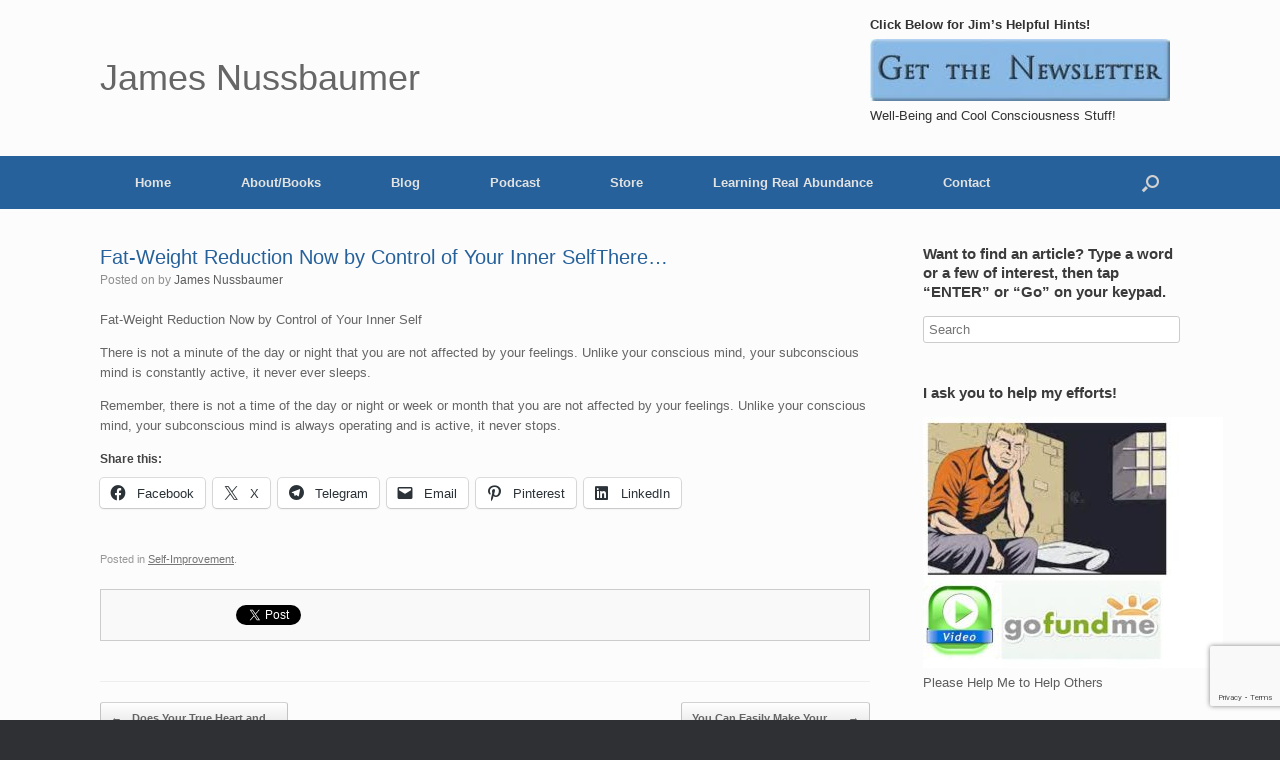

--- FILE ---
content_type: text/html; charset=utf-8
request_url: https://www.google.com/recaptcha/api2/anchor?ar=1&k=6LcjYbUUAAAAABUf5giOaxLNAA--rLmLisVqTIYa&co=aHR0cHM6Ly9qYW1lc251c3NiYXVtZXIuY29tOjQ0Mw..&hl=en&v=PoyoqOPhxBO7pBk68S4YbpHZ&size=invisible&anchor-ms=20000&execute-ms=30000&cb=t7oor6n60aut
body_size: 48834
content:
<!DOCTYPE HTML><html dir="ltr" lang="en"><head><meta http-equiv="Content-Type" content="text/html; charset=UTF-8">
<meta http-equiv="X-UA-Compatible" content="IE=edge">
<title>reCAPTCHA</title>
<style type="text/css">
/* cyrillic-ext */
@font-face {
  font-family: 'Roboto';
  font-style: normal;
  font-weight: 400;
  font-stretch: 100%;
  src: url(//fonts.gstatic.com/s/roboto/v48/KFO7CnqEu92Fr1ME7kSn66aGLdTylUAMa3GUBHMdazTgWw.woff2) format('woff2');
  unicode-range: U+0460-052F, U+1C80-1C8A, U+20B4, U+2DE0-2DFF, U+A640-A69F, U+FE2E-FE2F;
}
/* cyrillic */
@font-face {
  font-family: 'Roboto';
  font-style: normal;
  font-weight: 400;
  font-stretch: 100%;
  src: url(//fonts.gstatic.com/s/roboto/v48/KFO7CnqEu92Fr1ME7kSn66aGLdTylUAMa3iUBHMdazTgWw.woff2) format('woff2');
  unicode-range: U+0301, U+0400-045F, U+0490-0491, U+04B0-04B1, U+2116;
}
/* greek-ext */
@font-face {
  font-family: 'Roboto';
  font-style: normal;
  font-weight: 400;
  font-stretch: 100%;
  src: url(//fonts.gstatic.com/s/roboto/v48/KFO7CnqEu92Fr1ME7kSn66aGLdTylUAMa3CUBHMdazTgWw.woff2) format('woff2');
  unicode-range: U+1F00-1FFF;
}
/* greek */
@font-face {
  font-family: 'Roboto';
  font-style: normal;
  font-weight: 400;
  font-stretch: 100%;
  src: url(//fonts.gstatic.com/s/roboto/v48/KFO7CnqEu92Fr1ME7kSn66aGLdTylUAMa3-UBHMdazTgWw.woff2) format('woff2');
  unicode-range: U+0370-0377, U+037A-037F, U+0384-038A, U+038C, U+038E-03A1, U+03A3-03FF;
}
/* math */
@font-face {
  font-family: 'Roboto';
  font-style: normal;
  font-weight: 400;
  font-stretch: 100%;
  src: url(//fonts.gstatic.com/s/roboto/v48/KFO7CnqEu92Fr1ME7kSn66aGLdTylUAMawCUBHMdazTgWw.woff2) format('woff2');
  unicode-range: U+0302-0303, U+0305, U+0307-0308, U+0310, U+0312, U+0315, U+031A, U+0326-0327, U+032C, U+032F-0330, U+0332-0333, U+0338, U+033A, U+0346, U+034D, U+0391-03A1, U+03A3-03A9, U+03B1-03C9, U+03D1, U+03D5-03D6, U+03F0-03F1, U+03F4-03F5, U+2016-2017, U+2034-2038, U+203C, U+2040, U+2043, U+2047, U+2050, U+2057, U+205F, U+2070-2071, U+2074-208E, U+2090-209C, U+20D0-20DC, U+20E1, U+20E5-20EF, U+2100-2112, U+2114-2115, U+2117-2121, U+2123-214F, U+2190, U+2192, U+2194-21AE, U+21B0-21E5, U+21F1-21F2, U+21F4-2211, U+2213-2214, U+2216-22FF, U+2308-230B, U+2310, U+2319, U+231C-2321, U+2336-237A, U+237C, U+2395, U+239B-23B7, U+23D0, U+23DC-23E1, U+2474-2475, U+25AF, U+25B3, U+25B7, U+25BD, U+25C1, U+25CA, U+25CC, U+25FB, U+266D-266F, U+27C0-27FF, U+2900-2AFF, U+2B0E-2B11, U+2B30-2B4C, U+2BFE, U+3030, U+FF5B, U+FF5D, U+1D400-1D7FF, U+1EE00-1EEFF;
}
/* symbols */
@font-face {
  font-family: 'Roboto';
  font-style: normal;
  font-weight: 400;
  font-stretch: 100%;
  src: url(//fonts.gstatic.com/s/roboto/v48/KFO7CnqEu92Fr1ME7kSn66aGLdTylUAMaxKUBHMdazTgWw.woff2) format('woff2');
  unicode-range: U+0001-000C, U+000E-001F, U+007F-009F, U+20DD-20E0, U+20E2-20E4, U+2150-218F, U+2190, U+2192, U+2194-2199, U+21AF, U+21E6-21F0, U+21F3, U+2218-2219, U+2299, U+22C4-22C6, U+2300-243F, U+2440-244A, U+2460-24FF, U+25A0-27BF, U+2800-28FF, U+2921-2922, U+2981, U+29BF, U+29EB, U+2B00-2BFF, U+4DC0-4DFF, U+FFF9-FFFB, U+10140-1018E, U+10190-1019C, U+101A0, U+101D0-101FD, U+102E0-102FB, U+10E60-10E7E, U+1D2C0-1D2D3, U+1D2E0-1D37F, U+1F000-1F0FF, U+1F100-1F1AD, U+1F1E6-1F1FF, U+1F30D-1F30F, U+1F315, U+1F31C, U+1F31E, U+1F320-1F32C, U+1F336, U+1F378, U+1F37D, U+1F382, U+1F393-1F39F, U+1F3A7-1F3A8, U+1F3AC-1F3AF, U+1F3C2, U+1F3C4-1F3C6, U+1F3CA-1F3CE, U+1F3D4-1F3E0, U+1F3ED, U+1F3F1-1F3F3, U+1F3F5-1F3F7, U+1F408, U+1F415, U+1F41F, U+1F426, U+1F43F, U+1F441-1F442, U+1F444, U+1F446-1F449, U+1F44C-1F44E, U+1F453, U+1F46A, U+1F47D, U+1F4A3, U+1F4B0, U+1F4B3, U+1F4B9, U+1F4BB, U+1F4BF, U+1F4C8-1F4CB, U+1F4D6, U+1F4DA, U+1F4DF, U+1F4E3-1F4E6, U+1F4EA-1F4ED, U+1F4F7, U+1F4F9-1F4FB, U+1F4FD-1F4FE, U+1F503, U+1F507-1F50B, U+1F50D, U+1F512-1F513, U+1F53E-1F54A, U+1F54F-1F5FA, U+1F610, U+1F650-1F67F, U+1F687, U+1F68D, U+1F691, U+1F694, U+1F698, U+1F6AD, U+1F6B2, U+1F6B9-1F6BA, U+1F6BC, U+1F6C6-1F6CF, U+1F6D3-1F6D7, U+1F6E0-1F6EA, U+1F6F0-1F6F3, U+1F6F7-1F6FC, U+1F700-1F7FF, U+1F800-1F80B, U+1F810-1F847, U+1F850-1F859, U+1F860-1F887, U+1F890-1F8AD, U+1F8B0-1F8BB, U+1F8C0-1F8C1, U+1F900-1F90B, U+1F93B, U+1F946, U+1F984, U+1F996, U+1F9E9, U+1FA00-1FA6F, U+1FA70-1FA7C, U+1FA80-1FA89, U+1FA8F-1FAC6, U+1FACE-1FADC, U+1FADF-1FAE9, U+1FAF0-1FAF8, U+1FB00-1FBFF;
}
/* vietnamese */
@font-face {
  font-family: 'Roboto';
  font-style: normal;
  font-weight: 400;
  font-stretch: 100%;
  src: url(//fonts.gstatic.com/s/roboto/v48/KFO7CnqEu92Fr1ME7kSn66aGLdTylUAMa3OUBHMdazTgWw.woff2) format('woff2');
  unicode-range: U+0102-0103, U+0110-0111, U+0128-0129, U+0168-0169, U+01A0-01A1, U+01AF-01B0, U+0300-0301, U+0303-0304, U+0308-0309, U+0323, U+0329, U+1EA0-1EF9, U+20AB;
}
/* latin-ext */
@font-face {
  font-family: 'Roboto';
  font-style: normal;
  font-weight: 400;
  font-stretch: 100%;
  src: url(//fonts.gstatic.com/s/roboto/v48/KFO7CnqEu92Fr1ME7kSn66aGLdTylUAMa3KUBHMdazTgWw.woff2) format('woff2');
  unicode-range: U+0100-02BA, U+02BD-02C5, U+02C7-02CC, U+02CE-02D7, U+02DD-02FF, U+0304, U+0308, U+0329, U+1D00-1DBF, U+1E00-1E9F, U+1EF2-1EFF, U+2020, U+20A0-20AB, U+20AD-20C0, U+2113, U+2C60-2C7F, U+A720-A7FF;
}
/* latin */
@font-face {
  font-family: 'Roboto';
  font-style: normal;
  font-weight: 400;
  font-stretch: 100%;
  src: url(//fonts.gstatic.com/s/roboto/v48/KFO7CnqEu92Fr1ME7kSn66aGLdTylUAMa3yUBHMdazQ.woff2) format('woff2');
  unicode-range: U+0000-00FF, U+0131, U+0152-0153, U+02BB-02BC, U+02C6, U+02DA, U+02DC, U+0304, U+0308, U+0329, U+2000-206F, U+20AC, U+2122, U+2191, U+2193, U+2212, U+2215, U+FEFF, U+FFFD;
}
/* cyrillic-ext */
@font-face {
  font-family: 'Roboto';
  font-style: normal;
  font-weight: 500;
  font-stretch: 100%;
  src: url(//fonts.gstatic.com/s/roboto/v48/KFO7CnqEu92Fr1ME7kSn66aGLdTylUAMa3GUBHMdazTgWw.woff2) format('woff2');
  unicode-range: U+0460-052F, U+1C80-1C8A, U+20B4, U+2DE0-2DFF, U+A640-A69F, U+FE2E-FE2F;
}
/* cyrillic */
@font-face {
  font-family: 'Roboto';
  font-style: normal;
  font-weight: 500;
  font-stretch: 100%;
  src: url(//fonts.gstatic.com/s/roboto/v48/KFO7CnqEu92Fr1ME7kSn66aGLdTylUAMa3iUBHMdazTgWw.woff2) format('woff2');
  unicode-range: U+0301, U+0400-045F, U+0490-0491, U+04B0-04B1, U+2116;
}
/* greek-ext */
@font-face {
  font-family: 'Roboto';
  font-style: normal;
  font-weight: 500;
  font-stretch: 100%;
  src: url(//fonts.gstatic.com/s/roboto/v48/KFO7CnqEu92Fr1ME7kSn66aGLdTylUAMa3CUBHMdazTgWw.woff2) format('woff2');
  unicode-range: U+1F00-1FFF;
}
/* greek */
@font-face {
  font-family: 'Roboto';
  font-style: normal;
  font-weight: 500;
  font-stretch: 100%;
  src: url(//fonts.gstatic.com/s/roboto/v48/KFO7CnqEu92Fr1ME7kSn66aGLdTylUAMa3-UBHMdazTgWw.woff2) format('woff2');
  unicode-range: U+0370-0377, U+037A-037F, U+0384-038A, U+038C, U+038E-03A1, U+03A3-03FF;
}
/* math */
@font-face {
  font-family: 'Roboto';
  font-style: normal;
  font-weight: 500;
  font-stretch: 100%;
  src: url(//fonts.gstatic.com/s/roboto/v48/KFO7CnqEu92Fr1ME7kSn66aGLdTylUAMawCUBHMdazTgWw.woff2) format('woff2');
  unicode-range: U+0302-0303, U+0305, U+0307-0308, U+0310, U+0312, U+0315, U+031A, U+0326-0327, U+032C, U+032F-0330, U+0332-0333, U+0338, U+033A, U+0346, U+034D, U+0391-03A1, U+03A3-03A9, U+03B1-03C9, U+03D1, U+03D5-03D6, U+03F0-03F1, U+03F4-03F5, U+2016-2017, U+2034-2038, U+203C, U+2040, U+2043, U+2047, U+2050, U+2057, U+205F, U+2070-2071, U+2074-208E, U+2090-209C, U+20D0-20DC, U+20E1, U+20E5-20EF, U+2100-2112, U+2114-2115, U+2117-2121, U+2123-214F, U+2190, U+2192, U+2194-21AE, U+21B0-21E5, U+21F1-21F2, U+21F4-2211, U+2213-2214, U+2216-22FF, U+2308-230B, U+2310, U+2319, U+231C-2321, U+2336-237A, U+237C, U+2395, U+239B-23B7, U+23D0, U+23DC-23E1, U+2474-2475, U+25AF, U+25B3, U+25B7, U+25BD, U+25C1, U+25CA, U+25CC, U+25FB, U+266D-266F, U+27C0-27FF, U+2900-2AFF, U+2B0E-2B11, U+2B30-2B4C, U+2BFE, U+3030, U+FF5B, U+FF5D, U+1D400-1D7FF, U+1EE00-1EEFF;
}
/* symbols */
@font-face {
  font-family: 'Roboto';
  font-style: normal;
  font-weight: 500;
  font-stretch: 100%;
  src: url(//fonts.gstatic.com/s/roboto/v48/KFO7CnqEu92Fr1ME7kSn66aGLdTylUAMaxKUBHMdazTgWw.woff2) format('woff2');
  unicode-range: U+0001-000C, U+000E-001F, U+007F-009F, U+20DD-20E0, U+20E2-20E4, U+2150-218F, U+2190, U+2192, U+2194-2199, U+21AF, U+21E6-21F0, U+21F3, U+2218-2219, U+2299, U+22C4-22C6, U+2300-243F, U+2440-244A, U+2460-24FF, U+25A0-27BF, U+2800-28FF, U+2921-2922, U+2981, U+29BF, U+29EB, U+2B00-2BFF, U+4DC0-4DFF, U+FFF9-FFFB, U+10140-1018E, U+10190-1019C, U+101A0, U+101D0-101FD, U+102E0-102FB, U+10E60-10E7E, U+1D2C0-1D2D3, U+1D2E0-1D37F, U+1F000-1F0FF, U+1F100-1F1AD, U+1F1E6-1F1FF, U+1F30D-1F30F, U+1F315, U+1F31C, U+1F31E, U+1F320-1F32C, U+1F336, U+1F378, U+1F37D, U+1F382, U+1F393-1F39F, U+1F3A7-1F3A8, U+1F3AC-1F3AF, U+1F3C2, U+1F3C4-1F3C6, U+1F3CA-1F3CE, U+1F3D4-1F3E0, U+1F3ED, U+1F3F1-1F3F3, U+1F3F5-1F3F7, U+1F408, U+1F415, U+1F41F, U+1F426, U+1F43F, U+1F441-1F442, U+1F444, U+1F446-1F449, U+1F44C-1F44E, U+1F453, U+1F46A, U+1F47D, U+1F4A3, U+1F4B0, U+1F4B3, U+1F4B9, U+1F4BB, U+1F4BF, U+1F4C8-1F4CB, U+1F4D6, U+1F4DA, U+1F4DF, U+1F4E3-1F4E6, U+1F4EA-1F4ED, U+1F4F7, U+1F4F9-1F4FB, U+1F4FD-1F4FE, U+1F503, U+1F507-1F50B, U+1F50D, U+1F512-1F513, U+1F53E-1F54A, U+1F54F-1F5FA, U+1F610, U+1F650-1F67F, U+1F687, U+1F68D, U+1F691, U+1F694, U+1F698, U+1F6AD, U+1F6B2, U+1F6B9-1F6BA, U+1F6BC, U+1F6C6-1F6CF, U+1F6D3-1F6D7, U+1F6E0-1F6EA, U+1F6F0-1F6F3, U+1F6F7-1F6FC, U+1F700-1F7FF, U+1F800-1F80B, U+1F810-1F847, U+1F850-1F859, U+1F860-1F887, U+1F890-1F8AD, U+1F8B0-1F8BB, U+1F8C0-1F8C1, U+1F900-1F90B, U+1F93B, U+1F946, U+1F984, U+1F996, U+1F9E9, U+1FA00-1FA6F, U+1FA70-1FA7C, U+1FA80-1FA89, U+1FA8F-1FAC6, U+1FACE-1FADC, U+1FADF-1FAE9, U+1FAF0-1FAF8, U+1FB00-1FBFF;
}
/* vietnamese */
@font-face {
  font-family: 'Roboto';
  font-style: normal;
  font-weight: 500;
  font-stretch: 100%;
  src: url(//fonts.gstatic.com/s/roboto/v48/KFO7CnqEu92Fr1ME7kSn66aGLdTylUAMa3OUBHMdazTgWw.woff2) format('woff2');
  unicode-range: U+0102-0103, U+0110-0111, U+0128-0129, U+0168-0169, U+01A0-01A1, U+01AF-01B0, U+0300-0301, U+0303-0304, U+0308-0309, U+0323, U+0329, U+1EA0-1EF9, U+20AB;
}
/* latin-ext */
@font-face {
  font-family: 'Roboto';
  font-style: normal;
  font-weight: 500;
  font-stretch: 100%;
  src: url(//fonts.gstatic.com/s/roboto/v48/KFO7CnqEu92Fr1ME7kSn66aGLdTylUAMa3KUBHMdazTgWw.woff2) format('woff2');
  unicode-range: U+0100-02BA, U+02BD-02C5, U+02C7-02CC, U+02CE-02D7, U+02DD-02FF, U+0304, U+0308, U+0329, U+1D00-1DBF, U+1E00-1E9F, U+1EF2-1EFF, U+2020, U+20A0-20AB, U+20AD-20C0, U+2113, U+2C60-2C7F, U+A720-A7FF;
}
/* latin */
@font-face {
  font-family: 'Roboto';
  font-style: normal;
  font-weight: 500;
  font-stretch: 100%;
  src: url(//fonts.gstatic.com/s/roboto/v48/KFO7CnqEu92Fr1ME7kSn66aGLdTylUAMa3yUBHMdazQ.woff2) format('woff2');
  unicode-range: U+0000-00FF, U+0131, U+0152-0153, U+02BB-02BC, U+02C6, U+02DA, U+02DC, U+0304, U+0308, U+0329, U+2000-206F, U+20AC, U+2122, U+2191, U+2193, U+2212, U+2215, U+FEFF, U+FFFD;
}
/* cyrillic-ext */
@font-face {
  font-family: 'Roboto';
  font-style: normal;
  font-weight: 900;
  font-stretch: 100%;
  src: url(//fonts.gstatic.com/s/roboto/v48/KFO7CnqEu92Fr1ME7kSn66aGLdTylUAMa3GUBHMdazTgWw.woff2) format('woff2');
  unicode-range: U+0460-052F, U+1C80-1C8A, U+20B4, U+2DE0-2DFF, U+A640-A69F, U+FE2E-FE2F;
}
/* cyrillic */
@font-face {
  font-family: 'Roboto';
  font-style: normal;
  font-weight: 900;
  font-stretch: 100%;
  src: url(//fonts.gstatic.com/s/roboto/v48/KFO7CnqEu92Fr1ME7kSn66aGLdTylUAMa3iUBHMdazTgWw.woff2) format('woff2');
  unicode-range: U+0301, U+0400-045F, U+0490-0491, U+04B0-04B1, U+2116;
}
/* greek-ext */
@font-face {
  font-family: 'Roboto';
  font-style: normal;
  font-weight: 900;
  font-stretch: 100%;
  src: url(//fonts.gstatic.com/s/roboto/v48/KFO7CnqEu92Fr1ME7kSn66aGLdTylUAMa3CUBHMdazTgWw.woff2) format('woff2');
  unicode-range: U+1F00-1FFF;
}
/* greek */
@font-face {
  font-family: 'Roboto';
  font-style: normal;
  font-weight: 900;
  font-stretch: 100%;
  src: url(//fonts.gstatic.com/s/roboto/v48/KFO7CnqEu92Fr1ME7kSn66aGLdTylUAMa3-UBHMdazTgWw.woff2) format('woff2');
  unicode-range: U+0370-0377, U+037A-037F, U+0384-038A, U+038C, U+038E-03A1, U+03A3-03FF;
}
/* math */
@font-face {
  font-family: 'Roboto';
  font-style: normal;
  font-weight: 900;
  font-stretch: 100%;
  src: url(//fonts.gstatic.com/s/roboto/v48/KFO7CnqEu92Fr1ME7kSn66aGLdTylUAMawCUBHMdazTgWw.woff2) format('woff2');
  unicode-range: U+0302-0303, U+0305, U+0307-0308, U+0310, U+0312, U+0315, U+031A, U+0326-0327, U+032C, U+032F-0330, U+0332-0333, U+0338, U+033A, U+0346, U+034D, U+0391-03A1, U+03A3-03A9, U+03B1-03C9, U+03D1, U+03D5-03D6, U+03F0-03F1, U+03F4-03F5, U+2016-2017, U+2034-2038, U+203C, U+2040, U+2043, U+2047, U+2050, U+2057, U+205F, U+2070-2071, U+2074-208E, U+2090-209C, U+20D0-20DC, U+20E1, U+20E5-20EF, U+2100-2112, U+2114-2115, U+2117-2121, U+2123-214F, U+2190, U+2192, U+2194-21AE, U+21B0-21E5, U+21F1-21F2, U+21F4-2211, U+2213-2214, U+2216-22FF, U+2308-230B, U+2310, U+2319, U+231C-2321, U+2336-237A, U+237C, U+2395, U+239B-23B7, U+23D0, U+23DC-23E1, U+2474-2475, U+25AF, U+25B3, U+25B7, U+25BD, U+25C1, U+25CA, U+25CC, U+25FB, U+266D-266F, U+27C0-27FF, U+2900-2AFF, U+2B0E-2B11, U+2B30-2B4C, U+2BFE, U+3030, U+FF5B, U+FF5D, U+1D400-1D7FF, U+1EE00-1EEFF;
}
/* symbols */
@font-face {
  font-family: 'Roboto';
  font-style: normal;
  font-weight: 900;
  font-stretch: 100%;
  src: url(//fonts.gstatic.com/s/roboto/v48/KFO7CnqEu92Fr1ME7kSn66aGLdTylUAMaxKUBHMdazTgWw.woff2) format('woff2');
  unicode-range: U+0001-000C, U+000E-001F, U+007F-009F, U+20DD-20E0, U+20E2-20E4, U+2150-218F, U+2190, U+2192, U+2194-2199, U+21AF, U+21E6-21F0, U+21F3, U+2218-2219, U+2299, U+22C4-22C6, U+2300-243F, U+2440-244A, U+2460-24FF, U+25A0-27BF, U+2800-28FF, U+2921-2922, U+2981, U+29BF, U+29EB, U+2B00-2BFF, U+4DC0-4DFF, U+FFF9-FFFB, U+10140-1018E, U+10190-1019C, U+101A0, U+101D0-101FD, U+102E0-102FB, U+10E60-10E7E, U+1D2C0-1D2D3, U+1D2E0-1D37F, U+1F000-1F0FF, U+1F100-1F1AD, U+1F1E6-1F1FF, U+1F30D-1F30F, U+1F315, U+1F31C, U+1F31E, U+1F320-1F32C, U+1F336, U+1F378, U+1F37D, U+1F382, U+1F393-1F39F, U+1F3A7-1F3A8, U+1F3AC-1F3AF, U+1F3C2, U+1F3C4-1F3C6, U+1F3CA-1F3CE, U+1F3D4-1F3E0, U+1F3ED, U+1F3F1-1F3F3, U+1F3F5-1F3F7, U+1F408, U+1F415, U+1F41F, U+1F426, U+1F43F, U+1F441-1F442, U+1F444, U+1F446-1F449, U+1F44C-1F44E, U+1F453, U+1F46A, U+1F47D, U+1F4A3, U+1F4B0, U+1F4B3, U+1F4B9, U+1F4BB, U+1F4BF, U+1F4C8-1F4CB, U+1F4D6, U+1F4DA, U+1F4DF, U+1F4E3-1F4E6, U+1F4EA-1F4ED, U+1F4F7, U+1F4F9-1F4FB, U+1F4FD-1F4FE, U+1F503, U+1F507-1F50B, U+1F50D, U+1F512-1F513, U+1F53E-1F54A, U+1F54F-1F5FA, U+1F610, U+1F650-1F67F, U+1F687, U+1F68D, U+1F691, U+1F694, U+1F698, U+1F6AD, U+1F6B2, U+1F6B9-1F6BA, U+1F6BC, U+1F6C6-1F6CF, U+1F6D3-1F6D7, U+1F6E0-1F6EA, U+1F6F0-1F6F3, U+1F6F7-1F6FC, U+1F700-1F7FF, U+1F800-1F80B, U+1F810-1F847, U+1F850-1F859, U+1F860-1F887, U+1F890-1F8AD, U+1F8B0-1F8BB, U+1F8C0-1F8C1, U+1F900-1F90B, U+1F93B, U+1F946, U+1F984, U+1F996, U+1F9E9, U+1FA00-1FA6F, U+1FA70-1FA7C, U+1FA80-1FA89, U+1FA8F-1FAC6, U+1FACE-1FADC, U+1FADF-1FAE9, U+1FAF0-1FAF8, U+1FB00-1FBFF;
}
/* vietnamese */
@font-face {
  font-family: 'Roboto';
  font-style: normal;
  font-weight: 900;
  font-stretch: 100%;
  src: url(//fonts.gstatic.com/s/roboto/v48/KFO7CnqEu92Fr1ME7kSn66aGLdTylUAMa3OUBHMdazTgWw.woff2) format('woff2');
  unicode-range: U+0102-0103, U+0110-0111, U+0128-0129, U+0168-0169, U+01A0-01A1, U+01AF-01B0, U+0300-0301, U+0303-0304, U+0308-0309, U+0323, U+0329, U+1EA0-1EF9, U+20AB;
}
/* latin-ext */
@font-face {
  font-family: 'Roboto';
  font-style: normal;
  font-weight: 900;
  font-stretch: 100%;
  src: url(//fonts.gstatic.com/s/roboto/v48/KFO7CnqEu92Fr1ME7kSn66aGLdTylUAMa3KUBHMdazTgWw.woff2) format('woff2');
  unicode-range: U+0100-02BA, U+02BD-02C5, U+02C7-02CC, U+02CE-02D7, U+02DD-02FF, U+0304, U+0308, U+0329, U+1D00-1DBF, U+1E00-1E9F, U+1EF2-1EFF, U+2020, U+20A0-20AB, U+20AD-20C0, U+2113, U+2C60-2C7F, U+A720-A7FF;
}
/* latin */
@font-face {
  font-family: 'Roboto';
  font-style: normal;
  font-weight: 900;
  font-stretch: 100%;
  src: url(//fonts.gstatic.com/s/roboto/v48/KFO7CnqEu92Fr1ME7kSn66aGLdTylUAMa3yUBHMdazQ.woff2) format('woff2');
  unicode-range: U+0000-00FF, U+0131, U+0152-0153, U+02BB-02BC, U+02C6, U+02DA, U+02DC, U+0304, U+0308, U+0329, U+2000-206F, U+20AC, U+2122, U+2191, U+2193, U+2212, U+2215, U+FEFF, U+FFFD;
}

</style>
<link rel="stylesheet" type="text/css" href="https://www.gstatic.com/recaptcha/releases/PoyoqOPhxBO7pBk68S4YbpHZ/styles__ltr.css">
<script nonce="c79qnZIAw9Xg0bRcd6IL_A" type="text/javascript">window['__recaptcha_api'] = 'https://www.google.com/recaptcha/api2/';</script>
<script type="text/javascript" src="https://www.gstatic.com/recaptcha/releases/PoyoqOPhxBO7pBk68S4YbpHZ/recaptcha__en.js" nonce="c79qnZIAw9Xg0bRcd6IL_A">
      
    </script></head>
<body><div id="rc-anchor-alert" class="rc-anchor-alert"></div>
<input type="hidden" id="recaptcha-token" value="[base64]">
<script type="text/javascript" nonce="c79qnZIAw9Xg0bRcd6IL_A">
      recaptcha.anchor.Main.init("[\x22ainput\x22,[\x22bgdata\x22,\x22\x22,\[base64]/[base64]/[base64]/[base64]/[base64]/[base64]/[base64]/[base64]/[base64]/[base64]\\u003d\x22,\[base64]\x22,\x22wrITw5FBw6PDkn/[base64]/DhcKZw7PDtgvCh8KCw5rCgErDqsKewqAVTVdnOE4mwq7Dn8O3aw3DkBETZcOsw69qw4EQw6dRI2nCh8OZI17CrMKBO8Otw7bDvQhYw7/CrFtfwqZhwq3DkRfDjsO0wqFEGcK1wrvDrcOZw6fCtsKhwop6FwXDsBJsa8O+woXCqcK4w6PDrcK+w6jCh8KhLcOaSHLCiMOkwqw4G0Z8K8OfIH/CpsKkwpLCi8OMccKjwrvDrlXDkMKGwpDDtFd2w7XCvMK7MsOpHMOWVHJgCMKnZwdvJh/Cv3V9w4xgPwlNMcOIw4/DvVnDu1TDmcOJGMOGRsOWwqfCtMKAwrfCkCcBw7JKw70OXGccwrDDt8KrN3UZSsOdwrtZQcKnwobClTDDlsKgP8KTeMKbesKLWcKmw6ZXwrJ0w6UPw645wosLeTfDgxfCg0BVw7Atw5g8PC/Cp8KRwoLCrsOxBXTDqQrDtcKlwrjClAJVw7rDpMK6K8Kdf8OewqzDpVxcwpfCqDrDnMOSwpTCtMKeFMKyBQc1w5DCp2tIwogdwoVWO0hWbHPDscOrwrRBagxLw6/ClzXDijDDsAYmPntELQA3wo50w4fChcO4wp3Cn8KRX8Olw5cTwqcfwrE7wq3DksOJwrTDhsKhPsK1IDs1WX5KX8Oiw5dfw7MRwo06wrDCtxY+bFdUd8KLJ8KrSlzCpMOIYG53wqXCocOHwozCjHHDlVbCrsOxwpvCgcKLw5M/[base64]/[base64]/CrCoyVBLCjhUtwozDkB0bRnDCtAbCgsOgecK5wpASTzLDucO4H0Afw4LCmcOpw5TCnsKyVsO/[base64]/Diz4Xa3Yhwr/[base64]/ZcKowoXDp8Oiw6YwR8Ozwrw2w4TCkm5jwrMBw4MRwoAjGwjCsD1OwqsRccOiY8OmZ8KXw4ZJCMOGeMKGw5/CkcOlWcKGwq/ClTsqVgnCsHXDmTrCj8KfwoJEwrt1wpkbLMOqwqd2woQQFUjCg8KjwrbDocOBw4TDjMOjwpDCmkjCq8KGwpZUw44Wwq3DjkjDtWrClipWNsOLw6RCwrPDpDDCunzCr2clNHLDk0rDsmMCw6oHfWbCh8OywrXDnMOVwr1wDsK4dsOIC8KGAMKkwoMWwoMqA8OPwpkdwr/DkiFPPMO9AcOEP8K7UTjCvsOoahTCn8Kjw53CnGDCvS41VcO+w4nCnRwiLwpxwq7DqMO3wq4VwpYUwr/[base64]/DvcKTw5jDohLCtsKBw6RGwo7DlyBXKkoGE1pmw7Utw4nCrzrCrSjDnGJEw41OBmIuOzDDpsOYHcOaw5slCy1/YTjDvcKub1BPeGMUQMOsUMKlDSJWSCTCkMOpa8KzPBBzShp2dQgiwp/Dvh1fF8KfwoDCoQ3CgCBnw60swoUvNFIsw6jCplzCu23DssKIw7t7w6cHUcOIw7EGwp/CscKBK3/[base64]/CqcOwacK0w6XDusKxChd3w78mGMKDPD/[base64]/DkcO4VMK0wqYXeMOJT8K8LcOvc8O3w7/DtE3Cs8KiHMKhdSPCmBDDnlgLwoYmw47Dq2rCi3DCsMKyYsO9dA7DmMO5OMKPb8OSOxrClcOxwrzDukJVBcOcF8Khw47CgDbDlMO/wrHCo8KYXcK6wpfCk8OEw5TDmCoiNcKtScOGDlgQWcK+ZyrDiWDDkMK8ZsKLasKswqnCgsKDLSjCrMKTwpvCuRx8w5fCnU07TsO5TQpcwovDvCXDj8Kow7fCgsOXw6krOMOHwq3CkMK3FMO5w74/[base64]/CoMOqwoAVCUoJRhjCiSPDpAQpwp/DuTzCsMOMQHnChsKmXH3CgsK+Lgd6w4nDq8KIwrbDj8O+fQ47EcOaw6RQEgplwqF8ecKOS8Ojwr9vcsKCc0M/HsKkCcOQw4bClsOlw68Wb8KeKB/CtMO7BjjDscKmwo/DsTrCksKlJwsFLsOwwqXDmn0twpzDscOAVsK6woBEUsOyUjTCs8OxwrPChxnDhQJuwp9Wag5Qw5HClRM/wppRw73CrsO8w6LCtcOlTG0awoUywo5eJsO8Vk/CiVTCjgVqwqzCt8OdNcO1alpbw7B7wonCskgyaBJfBQhpw4fCmcKgfMKJw7LCrcKMBj0LFTZZLnXDgifDosKcKkTCmsO5S8KND8OJwppYw7oaw5HChRgnf8KawolyC8OHwoXChcKPC8O/V0vCpsKuBQTCv8OYQcKJw7jDhFzDjcO7w5rDjxnCrizDvw3DoQ4pwqsRw7k3ScOjwpppQQJRwoTDiCDDg8OHZsK8MGfDpMKHw53CoH47wosCV8ORw5Mbw7Jad8KqdMK8wr9nJSkqO8OAw79nQMKew5bCgsO8CsKhMcOKwoHDskwtOhAmwpxzXnrDsz/DoEdRwpDDl25/VMO/[base64]/CisK4dMO0W8K/wqPCmsK1w5XCmW3Dul46XsOic8KKOMOEKMOXMcKFw5EhwplXwpvDlMOhZjVEfcKnw4nCjWPDpVkjAcKaNAQpE2bDqngBPUHDlyPDrMOXw4TCh0ZqwqrCpEVQdFB4dMKswoM0wpAAw6JBPnLCrlwvw4lAekXCpRbDjhTDocOgw57CrQFvHsO/woXDicOUCHsQU39wwog8bMODwozCmXhNwolnYTYVw7txw7HCgDsgaTdUw7V/UsKvNMKewqLCnsKyw59ywr7CqDDDpsKnwrcKLMOsw7Rew6BPGE1Ww6RWQsKjAT3DtMOtMsKJf8K2JcO4YsOISjbCgcOiGsKQw5MkJQ0OwrLCglnDngLDnsOCOyLDrEkDwop3FMOuwrwbw70bY8KEF8ODLx8/GVEHw54aw4vDkwLDonsbw6vCtMOgQSQUcsOTwrTDklsPw6ozIsOzw4vCssOFwpXCl2nCinkBW10KR8K+KcKQTcOqf8KowpVCw7IKw7MAI8KcwpFRPMKZRSlPTcOfwocxw7jDhDsITwUXw4UwwrHCsjIJwq/Dr8OnFTYULsOvFEnDuS/CocKhfcOEAEDDok7CrsK3VsOuwoNjwpfDvcKDdU7DrMOSXFsywqhUf2PDqFXDmxDDrVzCsWltw7wmw5RMw4tjw7UVw67DgMOedsKUDMKjwqzCgcOZwqpwWcOECAnCocKCw47DqMKSwosLIkXCulrCuMODPCANw6/DlsKQNzvCk0jDpxhgw6bCiMOubjlea35uwp0rw4nDtzBHw5wFcMOuw5plw4lKw6rDqhcTwr89wrbDqkUWQcKFPMO3JUrDs1tIUsOgwpl4wqjChCpiwpVlwrk8XMKQwpJvwqfDvMOcwqgzQU/CiEzCqsOwWUHCvsO7BlPCrcOcwp8bcTM4YhwSw4UedcKiJktkDnohMsO+EcKVw4wMMHnDgHFHw7kiwot/w4zCjXLCmsO6dHMFKcKbPnBVHmjDslJtJcKyw6AtYcK6M0nCigJwBSfDtsOQw6/[base64]/DlsKKwrTCgBhrw4PCkBc8B8OZHMKWScOgw61ywrI7w6UhF0DCtcOFUEDCgcKMc0hUw7rCkRc6a3fCncKJw6dewr8hPVdoW8OOw6vDjyXDgMKfSsKRAsOFWcObTy3Cu8OQw4nCqicbw7/[base64]/Dr3g/wohFw5gUw7DDg1tQwpvCjW0uwpotw5x0eh7CkMKfwotiw6pyJB5bw6U5w7XChsKdAARGV1XDj0PDl8KiwrbDkHsDw78ew4XDgmjDhcKow4nCtX12w7VPw4cdUMK4wqjDrjTDlnMSSEV/w7vCjmTDmw3CtztzwonCtSDCrgEbw6kiw6PCukDDo8KuT8KWw4jCj8OEw5UBMQJ0w7JLOMKywrfCuDHCuMKIw41HwpDCqMKPw6bCnwlEwonDiABgJcOvJx8iwrzDkcOlw5bDlTl9bMOjOMO0w75eUMOhHXRcwrglZ8OCwocPw50Cw7PClUElwq/DrsKmw5bChMOrK0FzV8OuHA7CqmPDhx9awpHClcKSwoXDmhTDocK9BSPDisKAwqTCtsORfSvCjkPCt3AEwqvDpcKUDMKuV8Klw69ewqTDgsOCwocuw5/CqMOFw5TCpD3Cr1NZEcOCwp8ge2nChsKCwpTCtMOIw7bDmgvClcO7w7DChCXDncKIw67CosKiw4VKMh9hIcKBwrpAwrBEPsK1HgtuBMKZGXTCgMK6a8KnwpXClDnDokJaSWV/wr7DoS8cBkfCpMK/OwDDkMObw7VnO3PCvxTDksO2w7UTw6LDt8OMPwfDg8O7w7oMbMKXwovDqMKmFyALSVLDvG8Pwo5yGMKnAMOEwrAywqIhw5/CoMOXKcKbw75MwqrCgMOdwr4Ow7rCkinDksOkC3lQwo7CqlEcMsK4e8Otwp/CqsOtw5XDp2fDuMK5V24gw6bDuEzCgkHDnnfDksO6wrd2woLCh8OUwq9xTgBVXcKjTktXwp/CpRVsNRp/GcOpWMO0worDiiwxw4DDkRx8wrvDocONwoJAwqnCuHPDmVHCt8KpRMOUK8OSw5c+wrZywo3CpsOpf3hFQSLDj8Kkw71YwpfChhIsw6NVGsKHwpnCnMKgQ8KzwqTDicO8w5YWw4UtH3Rgwo45PDzCiRbDv8KmDE/CoG3DtTtuG8OzwojDkGwNwpPCuMKgPHVXw6XCs8OzYcOacB/DkVvDjxsiwqQOeTvCkcK2w4IbWA3Ds0PDlsKzPnjDkcOjAyIhEcKtPx55w6nChMOVWkMqw4R/aAY2w7otIwfCgcK+wrs3ZsKYw4DDlsKHLCbDlMK/wrDCtyvDmsOBw7EDwooePXjCvcKfAcO8AGnChcKVTGTDj8Ocw4cqCyZrw6wmHxRuasOZw7wiwrrDqMOow4NYawzCumU/[base64]/[base64]/XsKkw7gMwqnCuGBjFBc6ZsKzDlESFsO3B8KgbFzChQ/[base64]/w5Ybw75bcMOhIE3DljTDjcK4wrYxwqbDgcOMfRjClMK/[base64]/Dsg7CgsOcwprDjRV2FzNbwo/DvA7Dg8KzDw3CgCVDw7jDmBrCgDQQw5Z5wr/DhsOiwrY2wpbCoiHCrMOkw6caNAw9wpV0M8KNw5zCon3ChGHCkQPCusOGw5FqwpDDo8K5wqvCgGFjfsOHwqLDjcKtwrFELkPDjsOswpgLG8KAw6/ChcOvw4nDvsKsw5bDoU3DnsKXwq5iw6t/w7AxIcO2VcKAwoR6D8KSwpXCvsKpw5dIVjcOJyLDvUTDp03DjEbDjWUSCcOXdcOUMMODaDEEwogZeTvDkiPChcOKGsKRw5rCllBSwoFHHMONOsKrw4VNTsK/[base64]/CqsO2QMOuwr5MwqUTwofDsXHDncOMN2bDv8Obw4zDjcKResKpw7hwwpQrR3EXFD1CG2TDq3ZMwoM9wrXDr8Klw4TCssOEI8O2wpU9a8KnWsOiw4LCkHIeOR3DvmnDnkDDo8Ohw5/[base64]/FwluCQTDrHQPwqJAETzDgkLDhcOrw6AqwoV2w4RmAsOzwophPsKJwrguMBpFw7nDtsOJC8ORdxMjwohhHMOJw61zBS1Kw6HDqsOEw5w/Y2/[base64]/DoSXCtcOuw7APdcKLwoDDnEwuDFPDvmXDusKww6PDlgwCwq/CtsO5I8OSDE8mw7DCrENcwqhobMKdwrTComzDusONw4Z/Q8OUw6nDg1nDj3fDqcKNCQtnwpoYNmhbTcKFwrkkEQLCr8OXw5Qgw4zChMK0az8Swr5iwoTDvsKySQ1AfcKCPUx8wpARwqrCvlAlH8KCw4EXOU8BCG5yI0UIw5skTcOZLcOWcjPCgsO0Vi/DnGbDs8OXOMOQByApZsK/wq1dSsOwKgvCh8OdYcKBw51Aw6ADDHnCrcO+csK+EgPCscKCwogKw6cZwpDCkcOtw6wlVGEnH8O1w4cFaMO+wrkowpVTwrlMJ8KuUXjCi8OYF8KdX8KgZB3CvcKSwqPCnsObWU1Dw53CrRgjBF7CuFfDoSwgw6jDvHXCsAY0LWTCnl5Uwq/DmcOHw5bCsiI1w4zDqsONw5DDqyQROsOzwpNFwoNkb8OAPgDChMO0OMKOC1/[base64]/DjH9nJ8KrVmYcR8KuwoB8TC/DtMKEwo9ME3VBwqlsSsOcwohyXMO0wqnDgiEsY0ILw4w6wrANF28TAsOecMK+JxDDhsKSwqrCrVteMcKGVUclwpbDncKRF8KhZMK3wpxwwrTClz81woECWEnDiVoGw4QJHFLCn8OjTB5FaFTDl8OdUQbCoH/DolpQRgtcwovDvX7Du01cwrDDvjkKwogfwp8SWcOowoNdUH/[base64]/DqwltTsOOw6DDg3MAwrlRI1XCpMKlb3sjdUAlwo7CosOvYR3DuDNNwpsYw5fCq8Oce8OVJsK7w7F0w6Zfa8OnwrrCqMKHEw3Cig3DkhwtwpvCmD1WSMKqRj1fDExUw5rCoMKqIzVZVBfCmcO1wo1Xw4/DncOIV8OsbMKcw6LCtwZgFVfDsiYOwoMqw5/Dk8OzaQt8wr7Ct1R3w57Cg8OLPcOPW8KmdAVxw7DDonDCvUPCvVlScsK3w6J4QSsJwr1YZHnCuBJJR8KTwo7DrBdxw5TDgz/DmsO9wp7DvhvDhcK3IMKnw73CkgfDrMOuw4/ConjCknxtw48lw4QfNnTDoMKiwrzDkMKwVsO2AnLCmsO4dxIMw7Y4UA3DvQnCsm0zN8K5TFrDoQHCpcKgwrzDhcKSLGVnwrrDkcKJwqosw40Ww5/DkQ/[base64]/Co8KwwrBEw7TDu8O4w5pWw7HCr8OBwoYmCcO+JcO6JcOoGmJ+KhTCl8OOCMK6w4nCvMKUw6jCrjw3wo7CsERPOFnCl3DDt1PDvsO/fA3ChMK3FRcBw5XCu8KAwr5fecKkw70Ww4Quwr8YTjlKQ8KXwrhbwqzClEfDg8KyJRPCqBXDvMKHw5plJ1J0HS/CkcOUD8KSTcKwdcOCw7o7wpHDtcOxaMOywrxGHsO5GHTDhBtYwqPClcO9wpYJw4LCn8KOw6QKQcK7OsKLLcOiKMOoCwPCgzJfw78bw7jDrBpXwo/Cn8Kfw7vDuDkHf8O4w7k8EVwlw4s4w7tKIMOaWsKiwobCrSVsYsK2M0zCsEAtw5F+Y3fCm8KpwpB0w7bChMOKNl0nwpR6VRFswq1yB8OGwr9DL8OQwpfCiUt1w5/[base64]/wqXDtsOyw4rDnzrDuBZzDTdvfsKkwpsgJsOBw4dCwoRUasKxwoHCjMKsw409w6fDgiZhGU7Co8Obw4FbY8KQw7rDh8ORw6nClg45woNlRRsuTG8Uw4t0wpJZw4dZP8KgS8Oow7vDgWtHIcOSw4LDlsO5ZVxzw57DvXbDj1bDlw/Cm8K5QyR7ZcOOZsOlw6tRw5zCoC3Dl8OLw7XClMOhw6IGYUxqXsONfgHCl8OnIQoMw5ciwofDgMO3w77Cu8OZwrDDvRl/[base64]/Dl8K8dcK2wo09wrzCs8OJwqx2NMOCw6DChsKNOMKRdQLDicOPPAHDhW5MK8KTwrXCsMOucMKVTMKywpHCq0HDjAjDgkDCqQzCv8O1Nz40wpYxwrLDrsOseGjDoGDCux0Cw5/CgsK4a8KRwrAgw51Ywp/[base64]/CmwXDrsKFwpvCicK+VsOaZDrDv2piw7pVdsOfw7oow4QhI8OuPkHDlMK/Y8Knw73DiMKGcx0CFMKRwojDg3BqwrfDlGPDg8OMYcOaSzfCnQLDlwnChsOZBUrDgDUzwo5dAWlUJsOqw4RlGMKEw4LCv2nCklLDssKtw6fDszR2w43DugxlasOcwpPDqXfCqXx0w4LCs3Ivw6XCscKHZcOQSsKPw5zCpXJSWxPCt1dxwrhFfzrDmzI4wqPCrsKAbH4/wq4BwrJkwoc4w7UWDMOpQMOXwoN5wqQGXUfCgyAgI8OywqLCgT5OwrtowqDDnMKhBMKmEsOROUwOwoMfwo/Cm8KyfcKZP0lIKMOVLCDDoUvDvGrDqcKvTsOjw68vesO4w5/CrmA4wprCqcOmTsKbwp7CpSfDoXJ5wpgFw7Ixw6Blwpo4w519RsKoasKhw7jDh8ONZMK3fRnDtg47cMOGwoPDkMOPw5BCSsOwH8Otwo/[base64]/DnBsfw4DDisOFez3CsTdZQmTDnnc0w6kiF8OsPzfCoDnDp8ONCXw3TlHCjCxTw6M5fQBzwpsEw6hmZkXDosOhwrfCkyspY8KrZMKidsOBCFs6DMOwNsK0woF/[base64]/Dj8OAO8OGRMOSbcKRPSlUT3lBwpfCgMOQD09ow7DDn17ChsOGw6HDuGbCkGkYw7RlwpQibcKFwoDDgmoLwovDnUPCtsKYdcKyw5J4S8KxfnlwV8K+w48/[base64]/Dv3cSw5EjwpoAXnvCjcKSw6HCu8OSCArChVXCoMKxMMOzwoNVbW7DiFfCuUgaAcO8w6dpacKMOxTCu0/DsQNEw79MNjDCkMKvwrIEwojDhVjDpHxxMDN/NcOreywvw4BeH8Orw6JjwptpdhQQw4ENwpvCmcOGMcOAw5vCuynDg1YjQ0bDrsKgNxVEw6bCsjXCpsOSwpsBZxrDqsORLEHCn8O1RXQMVcKdcMOgw7JqHU/DpsOewq3DvA7CgMOGeMKuRsKKUsOdYgMNCcKxwqrDnUkHwoAMXlXDsxPDki/CpsOvUDwgw4fDl8Okwo3CosO6wpElwrI7w6sqw5ZMw7kywqnDkcOSw69ew5xDTXLCs8KKwqAawrFhw4dGM8OEC8Kxw6rCssOrw60kDnzDqMOWw7HCimTDs8Klw4LCisOFwrd6VMOSbcKXa8OffsKzwrcvSMOxdEF8w7HDhxsdwp5Gw7HDsxTDk8OXc8OYHB/DiMKYw57DhyNWwrY1Higkw5A6d8K9MMOuwoB0ZSJhwpgCE13ColFMacOcdzJtd8KXw6DChyhpTsKFesKJSsOkAh3Ctl/ChMO/wrzCpMOpwrfDucKiYcK5wow7SMK5w4ArwpPCiQU1w5dwwqnDmHbDjyIuF8O6CMOheRxHwo8uZ8KAEsOHdyl7EFXDkgPDjBXCvBDDpsK/RsOWwo/CuRZ/wo0re8KLDynCqsOPw4F7anF2w6A/w61HcsOawpMLaE3DqjQQwq5EwoYYaEsZw6fDlcOMe23ClwHCosOIV8KaDsKXFBFrNMKDw7DCpMK1wrs4S8OOw7MLUSwnd3jDncKpwrg4wqcPGMOtw7ElNxpCDijCujV9wrXDg8KZw4HCvzpHw6I+Yy7Cu8KqCXt6wp/CgsKBDiZhdEjDs8Obw5QswrTCqcOlJCdCwqh9XMO0CsKbQQHDig8fw6tFw63DhcK7NcOmdQAOw5HCnWVww5PDjcOWwrDCpk0FYinCjsKCw4ROPWwMFcKTFB1Dw4l0wp4NWVPDgMO5JMKkwqBRwrtywoEXw69Rwrovw6HCnm3CsmZ9FcOsA0QuY8O/dsO5SyvDkgAfdjBTYCtoEsKOwqs3w7Qqwp7CgcOkKcKFe8O6w5TCvcKcQUHDj8Kbw67DgQAmwptUw4rCncKFGMKwJMObNy5EwqV9VMOiM1Q2wqjCszbDqlkjwp58LxHDlsKyE1BLEjXDnMOOwr8FP8Kbw5HCg8O1w7PDgwBbQ2LCk8KCwoXDn1p9wo/[base64]/DgcOPwpPCmRHCjnTCiEpew4HCtAvCkcOxwqXDshvDrMKdwrdZw6BZw48rw4YRPQfCnBfCpnkQw7nCox1BI8Oowqc/w5RJJMKZw67CuMO+IcK9wprDkz/CsTTCvgbDmMKzKxghw7lwW1kbwr/DvW8iGwbDg8KzEcKSC0jDvMOAFcOeXMKiEXrDvCHDvsOQQ1skRsOwd8K5wpnDlnjDsUVEwrbDhsO7S8O9woLDnn/[base64]/CtHXDsn7DsnTCpAfDg8OqXDonw6DDiCd6w5XCu8OICjXDr8OvWMK5wpM4AMKWwrdTDELDhkjDv0TDlFppwrtdw4MFWMOyw68ZwosCNEBYwrbDtAnDjAYUw4hGJzHCocKuMTQbwq9xZsOQYsK9wqbCrMK1JB9uwppCwpAIE8Kaw4oJGcOiwph/[base64]/[base64]/DiMKcwrzDowLDjkjDsXbCo8OnwpJHw4Ucw6TCpzbCtjEBw64EaTbDkMKIPQXDpcKSPAfCucOrUcKGXDPDkcKpw6PCrWglacOYw4XCrx0Zw51HwqrDrCwnw4gQWzlqXcO4wopRw7gBw7lxL2BLw70ewppCDkQ/N8Okw4bDsUxkw51qeRcUbFvDhMKDw65LQ8O/cMO1M8O9GsK4wrPCqykowpPCtcOLNMK7w4l1DsOxc0FTAm9wwqNkwpBxFsOBN3LDmx4jAcOFwqzCjsKmwr86EV/ChMO5d38QdMKEwrDDrcKaw6rDjsKbw5fCoMOmwqbCuXZTNcK8wqE7YDoyw53DgA3DicOWworDt8OpbsKXwpLCkMKQw5zCsS51w5gZQMOfwrUnwpFDw4XDgcO4FEzCllPCkzBzwqcrDcOTwrPDgcKjW8OHw5vCkMKCw5ZkEm/DoMKZwo7CqsO9e0DDgHNPwo3DrAczw5vClFPDpllFXB5meMOyEV5CfH/[base64]/[base64]/DqsOPKsO7wqd1wpR+w502HMOqVm94wqQtw4AuK8KRw7PDp2kCZcOQRCdGwoTDj8OXwpgdwrljw6IpwqnDqMKgQcOOK8OAwrdqwonDkmDCu8OxP2JVYMK+EMKifntLEUHCrMOKRsKywr5yIcOBwqVxwqt/wqN1RsOawo/CksOMwoUFFMKLZMORTxrDjMKjwovDv8KYwpTDv1dPLcKVwoTCmktsw5LDgcOHN8Oww4XCucKSeGhxwovCiSUJw7vCrMOrayoPQcOfFTjDvcOWw4rDsCNWb8KnKXLCpMKlTQl8SMOdZm0Rw4nCpGA/woJsMFPCi8K1wrLDnsO1w6bDu8OTbcOXw4zCrsKrT8OVwqDCs8KOwr3Dj18YIcOjwr/Dn8OIw6EMCSILQMO6w4XDiDhNw7Y7w5TDr1BlwoHDnH/ChMKPw6rDk8O5wrDCvMKvWsOTAcKHUMKfw7h+wrFIw41ywrfCvcKNw5QiUcO0WnXCl3/CkQXDmMK2wrXCgCrClMKBdD9wVSvCkyDDk8OUL8K5WXHCkcOnC24JccOSMXbCkMKsFsO1w4hefUQmw7XDscKDwpbDkCJhwqrDhsKUM8K/C8OCcD3DvUo2WXnCnWvDv1jDuHYuw6k2JMOMw4RqUcONacKVB8O2wqZsABzDv8KUw6J9FsO4w5Nowr3CvCpzw7nCpx1XfVtzEATCg8Kfw5p7wqvDhsOuw6U7w6nDt1Npw781TMKuS8OfNsKnw4vCqsObVxrCgxoPwoAHw7k0woA2wpp4F8ODw7/CsBYUSsOzWmrDnsK0CljCqkNiJVDDtnPDmkDDtsKBwoJ7wo9mGyHDjxYUwozCgcKew59LZ8KJbQjDmzbDj8Ogw7FAcsOPw6l3WMOowq7ChcKuw6bDp8KSwoJTwpQNc8OWwrsjwpbCoh5MMcO5w6/CnyBXwrvCqcOCAgVqw69/wqLCncKiwok3A8KTwq0Qwo7CtsOQLMKwIsOww7YxPRbCjcOaw7pKBRvDr0XCrhsQw6jDvBchw5LCm8KyD8KWFhgewp7DqcKyIFTDgsKdL3jDhkDDoCjDrn4DdMOqNsKGb8Oaw5A6w5cWwr/DosKVwrPCnW/CiMOjwpY8w5fDinHDm0hTGzk6PBDDjsKAwo4oMcO+wpp9wr8Pwo4vLMKjwqvCvsOvcxVlEMKTwrFfw7zDkC1eYcK2TGXCjsKkFMKsWcKFw6dhw6kRV8KAMMOkCMODw7nCkMOzw6TCgMOpFxbCh8Ogw58Cw7zDiEtzwqpvwqnDjR4awo/CiUpiwqTDmcKdNwYOBsKuwqxALVLDi3nCgMKFw7sfwq/[base64]/CgxU8JMKnwpzDoGLDmhx9KcOvV2XCljHCqcOrbcOOwpnDlkwwAcOpIMKFwrENwpzDsUvDpxwbw6bDusKCSMOqHMOuwok6w4BRVsODGS8rw5I6Dz7DhcK1w6QJLsONwpbDu2JSNMOnwp3DksOew6bDrksDEsK/KsKbwqcWZ0BRw78WwqPCmsKswrBFcAHCiVrDvMKaw5Eow6hmwqHDsTteB8KueTdhwpjDlw/DsMKsw6ZuwqbDu8OqKkYCOMO8wojCpcKxNcOxwqJ8w6ABwoRaJ8OKwrLCs8O7w7bDgcKzwoEYUcO3NWzDhSFuwr4Qw5xmPcOQAhZzMgrCksKnFCVzJTx4w6olw5/CliHCpDF4wrR6bsOZXMOzw4ASXcOGTVcdw4HDhcOxUMOhwonDnE9iTcKGw6rCjMOQTgjDucKtfMOjw6bDl8KVC8OZVMOXwrnDkXJcw58twrLDvENCUcObZwxtw67ClirCosOVXcO7Q8OrwpXCgcKIUsKpwp/[base64]/DuMKmwp4vLcOrw4vCpkpqw5vDhcKEZQPCoj4NMhrCnHbDvcOKw5lADx7Dm2bDrcODwpodwofDk3rCkxsCwonCgTvCm8OTFFoNMFDCtxLDs8Opwr/Cl8KTbFvCqmrDocOfS8O9w5zCuR9Jw4k2MsKMYy9MdcOEw5YOwofDt01kZsKzURx5w4XDkMKew5jCqcKqwp3DvsKdw7ctT8Ohwo1dw6bCi8K/GUcEwoDDh8Kcwr7CrsK/QMKBw4M5AGtMw6s9wrVWBExww7kDG8KXwoMkVy3DpVgheyPCh8Kvw7DDrMOUw4NfFUnCkyHClgfCh8OuMxXDhyXCusKlw4obwp/Dk8KPBMKWwpY5OypYwonDnMKLJzBfDcOifMO9AUTCu8Ogwr9dT8OZAABRw7/[base64]/[base64]/[base64]/[base64]/wpFxJMKyw5nCmsKwHCAUw6nDtx7CiU1cwpp8woDCrHtNPDcUwq/ClcOoKcKAFSLCjUvDmMKfwp3DskBGSMK9NmnDgx/CkcOdwqp9YRPCncOBZicIGjrDpMODwoJww73DiMO+w5rClsO/wrvCvDLCm0U7DkJTw5TDvsOBVgDDhcOCw5ZQw4bCncKYwqvCosOSwqvCmMOTw7XDuMKHFsOjMMKFwqjCrGgnwqrCmDIQa8OSECA3EsO0wp9vwpVPw4/Dv8OKM19ZwrIpNsOYwotZw5zCgUjCgzjCiWY4wq/[base64]/[base64]/CqsK/[base64]/[base64]/[base64]/w5jClFBDwqNCwovCs3zCpsKWw4/[base64]/CnMKTSHDCpsOkOgPDnmzCiMK0CyPCosOGw7nDlQcbwph/wqJYH8KNLGZbbA0iw61hwpPCqgcHYcOgDsKdWcOew4nCnsOvKSjCh8Oyd8KUP8KZwrMVw4Ndwp7CrcOnw59JwoDDmMK+wqYwwoTDg3XCpRcmwrUpwpN7wrDDlzZ0bsKVw4/[base64]/Ct8OVwq9SaHTDg8KRaArDtHo6wobCkxTCo0bDjj8Gwo7CpB3DjDQgPlg1w7TCqg3CoMOKTxdgRMObI2PDusO5w6PDpGvDn8KWejQMw4oTw4RMCC/DuR/DscOLwrc8w4TCoTnDpStFwpDDjAFyNGcPwoQuwo/CsMOqw7MKw4JDb8KNQnEEKDFea2/CjMKhw6YJwqE4w7fDk8OJHcKoSsK9PkjCtGnDm8OFYAw/E0Fmw7RMAz7DmsKXAcK6wqzDvk/ClMKOwp7Dg8Kvwq7DqWTCqcKrUV7DpcObwqfDoMKSw5/Di8OSNiTCrnbCl8Ohw6vCl8ONasOPw5jDmx5JEUYWAcK0bk59CMObGcOyKnR0wpzCjcKmbcKMbF8+wpzCgmgOwps/J8KSw5nCvXN2wrgsM8Kuw7XChMOJw5zClcKhD8KGSDhvATbCpcO+w6QVwqJ+Tllyw4XDq2fDvMKVw77CoMOMwojDmsOUwosgVMKeVCPDr1fDhsO3wqh/F8KHK1fCpzXDnsKMw4DDjMK6AD/DjcKpSH7CsCkEVsOkw7XDucKpw7ZTOQ1zVlbCtMKgw4UkVsOtQw7CtcKPVB/CqcOnw6M7asKHI8OxZcKifMOLwqFGwoDCpiU8wqtew5DDohdKwofClWUAw7vDkVxcTMOzw7Jgw7PDvk7ChE0zwoXCjcO9w57CvMKYw5x4RXJmcGjCgDFNdsKVYn7DhsKyJQd2fMKBwok/DCscM8Ovw6bDnxDDusOxRMOiK8OGN8KHwoEtIydpd3sFXDhFwp/[base64]/B8Krw6NjRMKgIcObwrzDr3XCjsOgw4oKYsOzUBIxJcOJwrnCucOnw5/Cll1Kw4E7wpDCgjklNi5kw7/CnSDDkHwTbTEHNBVewqbDoxk5LT1TeMKKw40Ow4XDlsO5bcOhwodGFsKvPsOQc0Vew5DDuRHDmsK4wpzDhlHDgU7DphYreiMLXAg8e8KbwpRPw4x9AzZSw7rCjhljw6/CgX5HwqEHBGbCqFcXw6nCusKlw79uOlXCszTDlMKtFMKnwq7DrXwdHcKkwrHDgsKLKGYPwp3CtMKUY8OVwpjDiwbDrV0cdMKkwrzDo8Owf8KFw4BTw7A6MljCpsKCLhpjBB/Cu1rDl8KRw6nChsO4w7/DrcOtaMOFwpbDuALCnzPDhG4swovDrsK/HMKoDsKSBUgDwr0UwpwlbQ/[base64]/X3nDpHbDh8Orw5jCtcKmY8KmTFHDrHQ3wo1/w41HwqPCr2XDs8OjRxbDpF7DhsKSwqjDgjrCk1rDrMOUwqtHOizCr2h2wpxVw7Jmw7VZMsOPLTJIwrvCoMKpw63CvwzCrQDCsknCrG7DvzROXMOuLXhKK8KowrvDjmkVw5bCuS/DjcKudcKwa1DCisKUwr3CunjDkSYswo/DiDkNEBRjw78LTsO7OcOkw5vCoj7DnmHCtcODC8K6NygNEzo0wrzDpcKDw7LDvh8ffFfDpkM5HMKbTRxxWiTDiF/[base64]/CtMO0UcOMF8OCagbDh8OuRSXDkcKDKMO7UTjCmsOEN8Kfw6ZrAMOew4rCsU8owrwYfGhAwprCqkvDq8OrwovCmcKRCwlew5DDtsO/[base64]/CicOHw67CpkBbfsOIACZ5wq9Iw7nClsKcV8KEWsO4wrtqwqzDgMOGw4fDkVwzOcOawpwawrHDsFcLw6nDtTTDqcKcwqYGw4zDvifDsGZDw7Z4E8Oxw7jDkBbDscKBwrfDssOCw64dFsKdwrQ/[base64]/w6/DhjLDnMKfe1x4w4lfLG9ew67DtsOaw4Agw4APw71Hw73DqhlMK2PChFN8dsKbMcOgwrnDjjnDgATCjzR8dcKSwokqVWbCp8OWwrrCpXnCk8OKw4HDvxp7IjbCgyzDoMKCwpVPw6LCv1x+wrTDn2spw7DDhVA7acKZR8O6M8KYwo9mw7zDsMOLbmPDiQrDlSrCumrDiG/DiU7Cqg/CjMKLH8KxOMKdFsKbWljDiVpEwrfCmlwmIB4EIB7DlU7CqQbCqcKabk5UwpZZwphkw6HDh8O1Z1s5w5LCuMK2wpPCl8OJwrvDnsKkTFrCs2IYTMK/w4jDpwMSw61vNHDDtXpFw4XDjMK4ISbDvsKQbMOew5TDvBgYKsO2wo7CpydPBsOUw4pYw69Ow6zDrSvDqj11PsOfw6QQw4s4w6wre8OtVjDDk8KNw4INYsKVfcKAA0vDtcKWAUI4w71kw5XDocKWSw/CksKNZcOUe8KBQcOQWsKzFMOnwpXDkylTwpE4W8O7MsKzw49Xw5JOUsOwW8KsXcOVM8Kmw4s0IS/CmHPDq8O/wonDqsOuf8KJw57DqMOJw5xXL8K3AsOtw7YGwpQqw5NUwo5TwpXCqMOZw6DDjwFSfMK2P8K5wpwRwpfCmMOmwo8AHikCw7vDplYuGATCiDgPLsOZwrhjwqvCm0lQwrHDiXbCisOOwrTCvMO6w4PCk8Oowox0QMO4OD3CqcKROcKZK8Ofwo8pw6/Cg3Zkwo7Ckm54w7nCl1ZkLlPDnVXDtcOSwpHDo8OtwoFYIy5Pw4rCocK8f8OKw6lHwrrCuMOmw7nDtMOwJcO2w7vCpFwtw40jRQ0xw4RyWsOOegldw6IQwp7Ckn57w5TCu8KRPwECXw/DsDDDisOYw7nCssOwwqBhPhVKw4rDmHjCicOMRzghw4fCmsOow441FwcNw6bDiknChcK9wpMtHcKYQsKHw6LDjnrDq8Oiw5lewpk0DsOxw4Uie8KXw57DrMOhwq3CsQDDucKWwoRXwql3wpFkYcODw49/wqjCuRxyAnjCo8O8w5QZPggxw4HCvRnCoMOwwoQiw6bDsmjDggVRFhfDt3rCo2o1D1DCjivCkcKAwp3Cu8KKw78vXcOnXMO5w7rDoj3CnX/[base64]/DqcOMwqDDlcKjwrAQesOnw6Uhd8ObwqjDlcK7wptFasKMwqNqwoDDry7CpcK/wr1OAMO4Vld9wpXCrsK8HcKlQgZ0OMOIw79dO8KcUcKOwq0kHyQaQcOLH8KwwpwgS8KqS8O0wq1ewp/Dm0nDk8ONw4nDkk7CrcOWUh/CpMKhT8KaAsOcwonDmQB4d8KsworDk8OcHcOkw71Ww7jCixczw54Wb8KgwrnDiMOxR8OVaWXCkT8veSNwFSfCgUXCqMKyf2QCwpvDjz5fwr/DrcKEw5vCmMOzRmjCmS7DiyzDrWpWEMObLAwPwprCk8KCL8KfB28gcsKiwqkyw4TCmMKfdsK0KnzDqAPDvMKSHcOwXsKGw6ZIwqPCjSMjGcKLw6BOw5pnwqoEwoVxw5kSwr7CvsKdWHPDlUh/Uy7Cr1DCmxQZWCVaw5csw6/DosORwrIuT8KtNlUgA8OIDMKSS8KhwplpwoxWRcOEXkJrwpPClMOGwprDumhaRnrCjhd+LsKXbTTCl0HDiiPCvsKYRsKbw4jCm8O0AMOpaW7DlcKUwpR9wrMQfsO9w5jDvxnCrsO6MxN1w5NCwpHCu0HDqATCqmwawrVlJxfCoMOJwr7DpsKyc8O2wrTCng7DjxpdWR/Chjc2bVhcwqfCmsOWDMKFw7U5wq3CgnrDtMOeQhnCvsOmwq3DgRslwoZTwrbCgWzDjcOHwp0JwrtzFwDDlyHCo8KZw7Qlw7vCmcKBwrvCjMKFEzY/[base64]/w7/Cv8OOwph7wqDDpg\\u003d\\u003d\x22],null,[\x22conf\x22,null,\x226LcjYbUUAAAAABUf5giOaxLNAA--rLmLisVqTIYa\x22,0,null,null,null,0,[16,21,125,63,73,95,87,41,43,42,83,102,105,109,121],[1017145,710],0,null,null,null,null,0,null,0,null,700,1,null,0,\[base64]/76lBhnEnQkZnOKMAhk\\u003d\x22,0,0,null,null,1,null,0,1,null,null,null,0],\x22https://jamesnussbaumer.com:443\x22,null,[3,1,1],null,null,null,1,3600,[\x22https://www.google.com/intl/en/policies/privacy/\x22,\x22https://www.google.com/intl/en/policies/terms/\x22],\x22AofDzSvhFuH156l4vOd7LNlJ2eNMaglKeOfBjiSW8nk\\u003d\x22,1,0,null,1,1768834848245,0,0,[162,84],null,[198,198,232,117],\x22RC-83tg9hrD7Nd2KA\x22,null,null,null,null,null,\x220dAFcWeA5xO0p3ZWw1v9mqHuGKwFoNVGZngGEBXZbblR91gJBI81YVeZ7xZHx5GQacLwTNPBN7PKDF--FqCHjrLCfKzGBwBnUuwg\x22,1768917648282]");
    </script></body></html>

--- FILE ---
content_type: text/html; charset=utf-8
request_url: https://accounts.google.com/o/oauth2/postmessageRelay?parent=https%3A%2F%2Fjamesnussbaumer.com&jsh=m%3B%2F_%2Fscs%2Fabc-static%2F_%2Fjs%2Fk%3Dgapi.lb.en.OE6tiwO4KJo.O%2Fd%3D1%2Frs%3DAHpOoo_Itz6IAL6GO-n8kgAepm47TBsg1Q%2Fm%3D__features__
body_size: 162
content:
<!DOCTYPE html><html><head><title></title><meta http-equiv="content-type" content="text/html; charset=utf-8"><meta http-equiv="X-UA-Compatible" content="IE=edge"><meta name="viewport" content="width=device-width, initial-scale=1, minimum-scale=1, maximum-scale=1, user-scalable=0"><script src='https://ssl.gstatic.com/accounts/o/2580342461-postmessagerelay.js' nonce="kVEOYy4KVG1cVAWcmCNedA"></script></head><body><script type="text/javascript" src="https://apis.google.com/js/rpc:shindig_random.js?onload=init" nonce="kVEOYy4KVG1cVAWcmCNedA"></script></body></html>